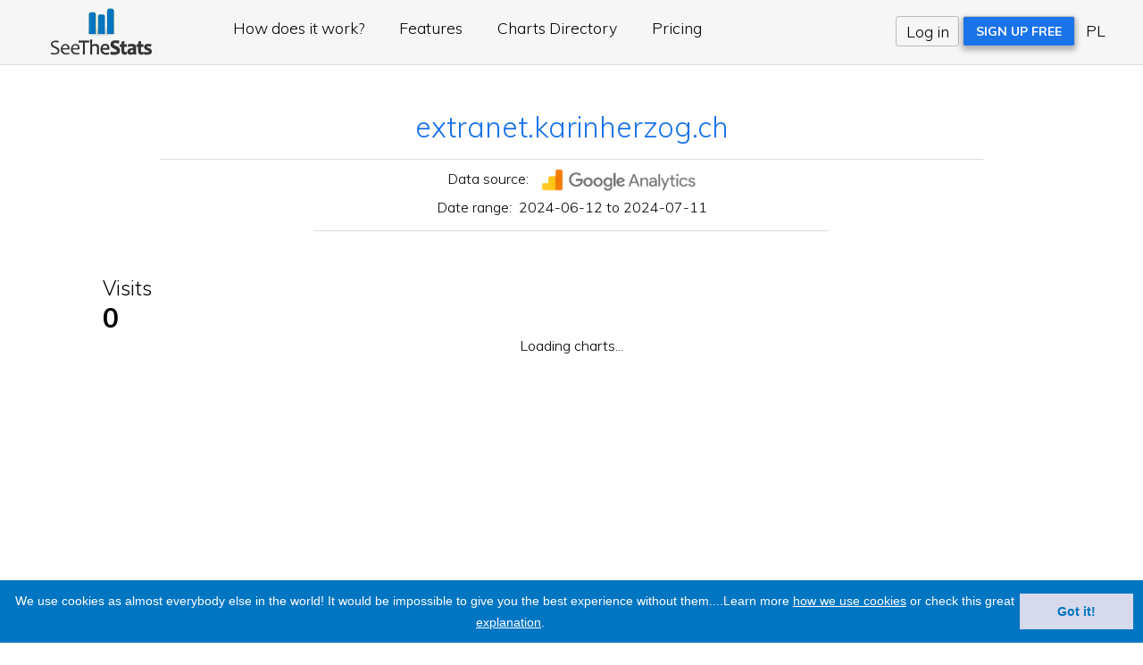

--- FILE ---
content_type: text/html; charset=UTF-8
request_url: https://www.seethestats.com/site/extranet.karinherzog.ch
body_size: 3136
content:
 
<!DOCTYPE html><html><head><TITLE>Google Analytics Stats for extranet.karinherzog.ch - SeeTheStats</TITLE><link rel="stylesheet" type="text/css" href="//cdnjs.cloudflare.com/ajax/libs/cookieconsent2/3.0.3/cookieconsent.min.css" />
<script src="//cdnjs.cloudflare.com/ajax/libs/cookieconsent2/3.0.3/cookieconsent.min.js"></script>
<script>
window.addEventListener("load", function(){
window.cookieconsent.initialise({
  "palette": {
    "popup": {
      "background": "rgb(0, 117, 194)"
    },
    "button": {
      "background": "rgb(214, 218, 236)",
       "text": "rgb(0, 117, 194)"
    }
  },
  "content": {
  "header": 'Cookies used on the website!',
  "message": 'We use cookies as almost everybody else in the world! It would be impossible to give you the best experience without them....Learn more <a target="_blank" href="privacypolicy#cookies">how we use cookies</a> or check this great <a target="_blank" href="http://cookiesandyou.com">explanation</a>.',
  "dismiss": 'Got it!',
  "link": '',
  "href": '',
  "close": '&#x274c;'
}})});
</script><!-- Global site tag (gtag.js) - Google Analytics --><script async src="https://www.googletagmanager.com/gtag/js?id=UA-2954097-4"></script><script>window.dataLayer = window.dataLayer || [];function gtag(){dataLayer.push(arguments);}gtag('js', new Date());gtag('config', 'UA-2954097-4');</script><meta http-equiv="Content-Type" content="text/html; charset=UTF-8"><meta http-equiv="content-language" content="en">
<META NAME="Description" CONTENT="Engage visitors with your best-performing Google Analytics stats">
<META NAME="Keywords" CONTENT="Google Analytics, chart widgets, customer engagement">
<meta name="viewport" content="width=device-width, initial-scale=1">
<LINK rel=stylesheet href="/css.css?v=11301" type="text/css">
<LINK rel=stylesheet href="/site.css?v=1402" type="text/css">
<link rel="apple-touch-icon" sizes="120x120" href="/apple-touch-icon.png?v=jwLJGqwXn4"><link rel="icon" type="image/png" sizes="32x32" href="/favicon-32x32.png?v=jwLJGqwXn4"><link rel="icon" type="image/png" sizes="16x16" href="/favicon-16x16.png?v=jwLJGqwXn4"><link rel="manifest" href="/manifest.json?v=jwLJGqwXn4"><link rel="mask-icon" href="/safari-pinned-tab.svg?v=jwLJGqwXn4" color="#5bbad5"><link rel="shortcut icon" href="/favicon.ico?v=jwLJGqwXn4"><meta name="theme-color" content="#ffffff">
<script src="https://ajax.googleapis.com/ajax/libs/jquery/2.2.4/jquery.min.js"></script>
<script src="/jquery.placeholder.min.js"></script>
<script type="text/javascript" src='/fc/fusioncharts.js'></script>
</head><body><div id="Page"><div id="signin_top"><div class="logonotindex"><a href="/"><img src="/i/logo3.jpg" alt="SeeTheStats logo"></a><nav><ul class="mennu"><li class="navbar"><a href="/howitworks">How does it work?</a></li><li class="navbar"><a href="/features">Features</a></li><li class="navbar"><a href="/directory">Charts Directory</a></li><li class="navbar"><a href="/pricing">Pricing</a></li></ul><ul class="loginsignup"><li id="login"><a id="login-trigger" href="#">Log in</a>
  <div id="login-content"><p class="logintop">Log in to SeeTheStats</p><div id="fb-login" class="fblogin"><img src=/i/fbsignupp.png onclick="fb_login();"></div><p class="orcrede">or use your SeeTheStats credentials:</p><form class="pure-form pure-form-aligned" method="post" action="/signin">
  <fieldset id="inputs"><input type="email" name="field14" placeholder="Your e-Mail" required><input type="password" name="field12" placeholder="Password" required></fieldset>
  <p class="topforgot"><a href="/forgot">Forgot password?</a></p>
  <button type="submit" name="zrgr" value="Log in" class="pure-button pure-button-primary">Log in</button>
  </form></div></li><li id="signupp"><a href="/join">SIGN UP FREE</a></li><li class="langv"><a href="https://www.seethestats.pl">PL</a></li></ul></nav></div></div><div class="mainWrapper"><table class="details">
<tr><td class="site_address" colspan="2"><a target="_blank" href="http://extranet.karinherzog.ch">extranet.karinherzog.ch</a></td></tr>
<tr><td colspan="2" class="linerrr"><div class="linerr">&nbsp;</div></td></tr>
<tr><td colspan="2" class="narrow">Data source: <a target="_blank" href="//www.google.com/analytics"><img src="https://www.seethestats.com/i/gasite.gif"></a></td></tr>
<tr><td colspan="2" class="narrow">Date range:&nbsp;&nbsp;2024-06-12 to 2024-07-11</td></tr>
<tr><td colspan="2" class="linerrrr"><div class="linerrw">&nbsp;</div></td></tr>
</table>
<h2>Visits<br><span>0</span></h2><div class="lefted" id="Visits1">Loading charts...</div><script>var curtimest=new Date().getTime();var jsondataVisits000001='{"chart":{"toolTipSepChar":", visits: ","animation":"1","drawFullAreaBorder":"0","labelFontColor":"#555555","bgAlpha":"100","labelFontSize":"10","plotBorderThickness":"3","divlineColor":"#999999","divLineDashed":"1","divLineDashLen":"1","plotBorderColor":"#0075c2","plotBorderAlpha":"100","anchorBgColor":"#0075c2","areaBgColor":"#0075c2","bgColor":"#ffffff","showShadow":"0","showCanvasBorder":"0","showBorder":"0","labelStep":"1","labelDisplay":"Rotate","slantLabels":"1","canvasBgColor":"#ffffff","alternateHGridColor":"#ffffff","alternateHGridAlpha":"100","anchorRadius":"3","numDivLines":"6","showPrintMenuItem":"0","yAxisValuesStep":"2","labelPadding":"5","showValues":"0","chartLeftMargin":"5","chartRightMargin":"8","canvasRightMargin":"0","chartBottomMargin":"28","chartTopMargin":"5","plotFillAlpha":"20","usePlotGradientColor":"0","anchorAlpha":"100","drawAnchors":"1"},"styles":{"definition":[{"type":"font","size":"10","name":"YAxSt","color":"#555555"}],"application":[{"toobject":"YAXISVALUES","styles":"YAxSt"}]},"data":[{"value":"0","label":"2025-03-12"}]}';FusionCharts.ready(function(){var Mychart=new FusionCharts({"type":"area2d","width":"100%","height":"100%","dataFormat":"json","dataSource":jsondataVisits000001});Mychart.render("Visits1");});</script><h2>Pageviews<br><span>0</span></h2><div class="lefted" id="Pageviews2">Loading charts...</div><script>var curtimest=new Date().getTime();var jsondataPageviews000002='{"chart":{"toolTipSepChar":", pageviews: ","animation":"1","drawFullAreaBorder":"0","labelFontColor":"#555555","bgAlpha":"100","labelFontSize":"10","plotBorderThickness":"3","divlineColor":"#999999","divLineDashed":"1","divLineDashLen":"1","plotBorderColor":"#0075c2","plotBorderAlpha":"100","anchorBgColor":"#0075c2","areaBgColor":"#0075c2","bgColor":"#ffffff","showShadow":"0","showCanvasBorder":"0","showBorder":"0","labelStep":"1","labelDisplay":"Rotate","slantLabels":"1","canvasBgColor":"#ffffff","alternateHGridColor":"#ffffff","alternateHGridAlpha":"100","anchorRadius":"3","numDivLines":"6","showPrintMenuItem":"0","yAxisValuesStep":"2","labelPadding":"5","showValues":"0","chartLeftMargin":"5","chartRightMargin":"8","canvasRightMargin":"0","chartBottomMargin":"28","chartTopMargin":"5","plotFillAlpha":"20","usePlotGradientColor":"0","anchorAlpha":"100","drawAnchors":"1"},"styles":{"definition":[{"type":"font","size":"10","name":"YAxSt","color":"#555555"}],"application":[{"toobject":"YAXISVALUES","styles":"YAxSt"}]},"data":[{"value":"0","label":"2025-03-12"}]}';FusionCharts.ready(function(){var Mychart=new FusionCharts({"type":"area2d","width":"100%","height":"100%","dataFormat":"json","dataSource":jsondataPageviews000002});Mychart.render("Pageviews2");});</script><h2>Unique Visitors<br><span>0</span></h2><div class="lefted" id="Visitors3">Loading charts...</div><script>var curtimest=new Date().getTime();var jsondataVisitors000003='{"chart":{"toolTipSepChar":", unique visitors: ","animation":"1","drawFullAreaBorder":"0","labelFontColor":"#555555","bgAlpha":"100","labelFontSize":"10","plotBorderThickness":"3","divlineColor":"#999999","divLineDashed":"1","divLineDashLen":"1","plotBorderColor":"#0075c2","plotBorderAlpha":"100","anchorBgColor":"#0075c2","areaBgColor":"#0075c2","bgColor":"#ffffff","showShadow":"0","showCanvasBorder":"0","showBorder":"0","labelStep":"1","labelDisplay":"Rotate","slantLabels":"1","canvasBgColor":"#ffffff","alternateHGridColor":"#ffffff","alternateHGridAlpha":"100","anchorRadius":"3","numDivLines":"6","showPrintMenuItem":"0","yAxisValuesStep":"2","labelPadding":"5","showValues":"0","chartLeftMargin":"5","chartRightMargin":"8","canvasRightMargin":"0","chartBottomMargin":"28","chartTopMargin":"5","plotFillAlpha":"20","usePlotGradientColor":"0","anchorAlpha":"100","drawAnchors":"1"},"styles":{"definition":[{"type":"font","size":"10","name":"YAxSt","color":"#555555"}],"application":[{"toobject":"YAXISVALUES","styles":"YAxSt"}]},"data":[{"value":"0","label":"2025-03-12"}]}';FusionCharts.ready(function(){var Mychart=new FusionCharts({"type":"area2d","width":"100%","height":"100%","dataFormat":"json","dataSource":jsondataVisitors000003});Mychart.render("Visitors3");});</script><h2>Sessions Duration<br><span>0.0s</span></h2><div class="lefted" id="SessionDuration4">Loading charts...</div><script>var curtimest=new Date().getTime();var jsondataSessionDuration000004='{"chart":{"defaultNumberScale":"s","numberScaleValue":"60,60,24,7","numberScaleUnit":"min,hr,day,wk","toolTipSepChar":", sessions duration: ","animation":"1","drawFullAreaBorder":"0","labelFontColor":"#555555","bgAlpha":"100","labelFontSize":"10","plotBorderThickness":"3","divlineColor":"#999999","divLineDashed":"1","divLineDashLen":"1","plotBorderColor":"#0075c2","plotBorderAlpha":"100","anchorBgColor":"#0075c2","areaBgColor":"#0075c2","bgColor":"#ffffff","showShadow":"0","showCanvasBorder":"0","showBorder":"0","labelStep":"1","labelDisplay":"Rotate","slantLabels":"1","canvasBgColor":"#ffffff","alternateHGridColor":"#ffffff","alternateHGridAlpha":"100","anchorRadius":"3","numDivLines":"6","showPrintMenuItem":"0","yAxisValuesStep":"2","labelPadding":"5","showValues":"0","chartLeftMargin":"5","chartRightMargin":"8","canvasRightMargin":"0","chartBottomMargin":"28","chartTopMargin":"5","plotFillAlpha":"20","usePlotGradientColor":"0","anchorAlpha":"100","drawAnchors":"1"},"styles":{"definition":[{"type":"font","size":"10","name":"YAxSt","color":"#555555"}],"application":[{"toobject":"YAXISVALUES","styles":"YAxSt"}]},"data":[{"value":"0","label":"2025-03-12"}]}';FusionCharts.ready(function(){var Mychart=new FusionCharts({"type":"area2d","width":"100%","height":"100%","dataFormat":"json","dataSource":jsondataSessionDuration000004});Mychart.render("SessionDuration4");});</script><div class="shareadd"><span class="ssh">Do you like it? </span>
<div class="addth"><!-- AddThis Button BEGIN --><!-- Go to www.addthis.com/dashboard to customize your tools -->
<div class="addthis_inline_share_toolbox"></div></div></div>

</div>
<footer><div class="foot"><div class="pure-g footer" id="footer"><div class="pure-u-6-24"><p class="foothead">SeeTheStats</p><p class="foottext"><a href="/features">Features</a><br><a href="/pricing">Pricing</a><br><a href="/aboutus">About us</a><br><a href="/termsofuse">Terms of use</a> / <a href="/privacypolicy">Privacy Policy</a></p></div><div class="pure-u-6-24"><p class="foothead">Awesome Support</p><p class="foottext"><a href="/faq">FAQ</a><br><a href="/contact">Contact us</a></p></div><div class="pure-u-12-24"><p class="foothead">We say Hello</p><p class="foottext">SeeTheStats allows to show Google Analytics stats directly on your website and in social media. Publish your stats today - let advertisers know how big your web traffic is!</p></div></div></div></footer></div>
<script>
$(document).ready(function(){
$('#login-trigger').click(function(){
$(this).next('#login-content').slideToggle();
$(this).toggleClass('active');          
if ($(this).hasClass('active')) $(this).find('span').html('&#x25B2;')
else $(this).find('span').html('&#x25BC;')
});
});
</script>
<!-- Go to www.addthis.com/dashboard to customize your tools -->
<script type="text/javascript" async="async" src="//s7.addthis.com/js/300/addthis_widget.js#pubid=seethestats"></script>
</body>
</html>
